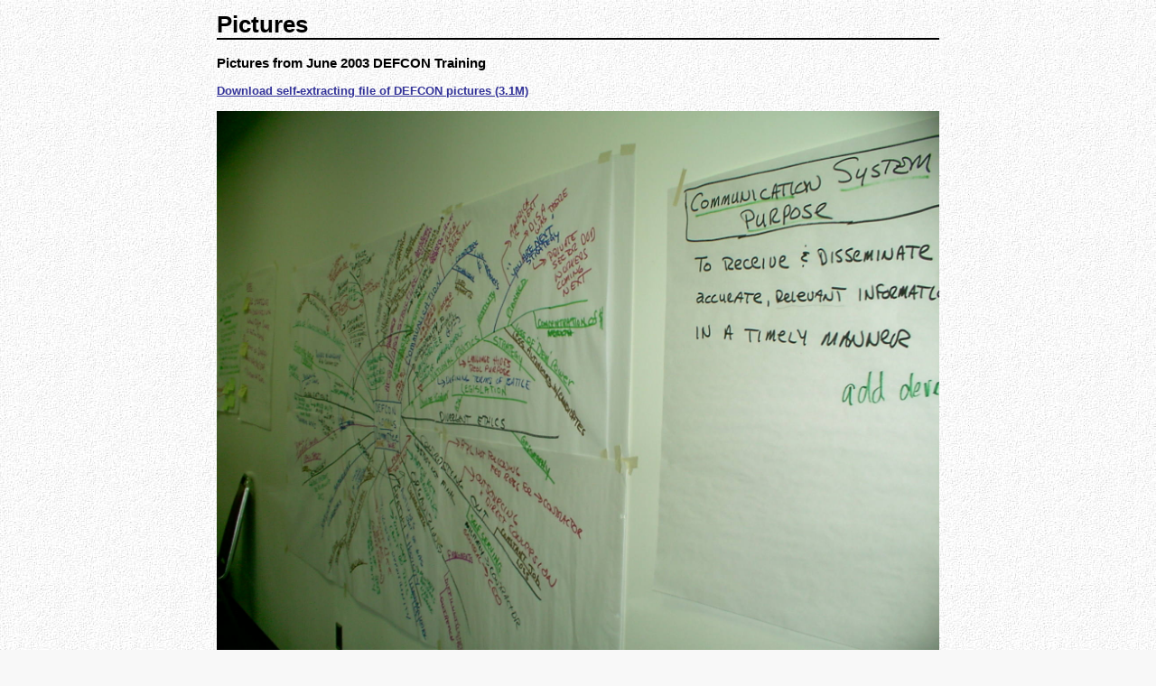

--- FILE ---
content_type: text/html; charset=UTF-8
request_url: http://afge171.org/PICS.HTM
body_size: 752
content:
<!DOCTYPE HTML PUBLIC "-//W3C//DTD HTML 4.0 Transitional//EN">
<html>
<head>
 <META HTTP-EQUIV="Expires" CONTENT="Tue, 20 Jun 1995 04:13:09 GMT">
  <title>AFGE171 Pics</title>
    <link rel=stylesheet type="text/css" href="style.css">
</head>
<body background="graphics/background/Texture/white7.jpeg">
  <table width=800 cellpadding="0" cellspacing="0" border="0" align="center" summary=""><tr><td>
   <table width="100%" cellpadding="5" cellspacing="0" border="0" summary="">
    <tr valign="top">
     <td>
<!-- Text Body -->
<h1>Pictures</h1>
<h3>Pictures from June 2003 DEFCON Training </h3>
<a href="pics/20030611/DEFCONPICS.exe" ><u>Download self-extracting file of DEFCON pictures (3.1M)</u></a><br>
<br>
<img src="pics/20030611/KIF_0177.JPG" alt="" width="800"><br>
<img src="pics/20030611/KIF_0175.JPG" alt="" width="800"><br>
<img src="pics/20030611/KIF_0174.JPG" alt="" width="800"><br>
<img src="pics/20030611/KIF_0173.JPG" alt="" width="800"><br>
<img src="pics/20030611/KIF_0172.JPG" alt="" width="800"><br>
<img src="pics/20030611/KIF_0171.JPG" alt="" width="800"><br>
<img src="pics/20030611/KIF_0170.JPG" alt="" width="800"><br>
<img src="pics/20030611/KIF_0169.JPG" alt="" width="800"><br>
<img src="pics/20030611/KIF_0168.JPG" alt="" width="800"><br>
<img src="pics/20030611/KIF_0167.JPG" alt="" width="800"><br>
<img src="pics/20030611/KIF_0166.JPG" alt="" width="800"><br>
<img src="pics/20030611/KIF_0165.JPG" alt="" width="800"><br>
<h3>Pictures from January 2003 Negotiations</h3>
<p align="justify">
<a href="pics/20030131/20030131.exe" ><u>Download self-extracting file containing these pictures (2.7M)</u></a>
<BR><BR>
<img src="pics/20030131/M001.gif" alt=""><br>
<img src="pics/20030131/M002.gif" alt=""><br>
<img src="pics/20030131/M003.gif" alt=""><br>
<img src="pics/20030131/M004.gif" alt=""><br>
<img src="pics/20030131/M005.gif" alt=""><br>
<img src="pics/20030131/M006.gif" alt=""><br>
<img src="pics/20030131/M007.gif" alt=""><br>
<img src="pics/20030131/M008.gif" alt=""><br>
<img src="pics/20030131/M009.gif" alt=""><br>
<img src="pics/20030131/M010.gif" alt=""><br>
<img src="pics/20030131/M011.gif" alt=""><br>
<img src="pics/20030131/M012.gif" alt=""><br>
<img src="pics/20030131/M013.gif" alt=""><br>
<img src="pics/20030131/M014.gif" alt=""><br>
</p>
<BR><BR><BR><BR><BR><BR><BR><BR>
            </td>
          </tr>
        </table>
  </td></tr></table>
</body>
</html>


--- FILE ---
content_type: text/css
request_url: http://afge171.org/style.css
body_size: 359
content:
BODY {
        font-family: Verdana, Geneva, Arial;
        font-size: 8pt;
        background-color:#f8f8f8;
        color:#000000;
        margin-left:10px;
        margin-right:10px;
     }

P, TD, TH, OL, LI  { font-family: Verdana, Geneva, Arial; font-size: 80%;}
H1 { border-bottom: 2px solid black;}




H1  {}

H2  {}

H3  {}

A  {
        color : #333399;
        text-decoration : none;
        font-weight : Bold;
}

A:Visited  {
        color : #333399;
        text-decoration : none;
        font-weight : bold;
}

A:Active  {
        color : #333399;
        text-decoration : none;
        font-weight : bold;
}

A:Hover  {
        color : Black;
        background-color : yellow;
        text-decoration : none;
        font-weight : bold;
}

.mark1 {
        color : white;
        background-color : #666697;
        text-decoration : none;
        font-weight : bold;
       }

.mark2 {
        color : black
        background-color : yellow;
        text-decoration : none;
        font-weight : bold;
       }
.tspRateText {
    font-size: 8pt;}
BODY  {}
